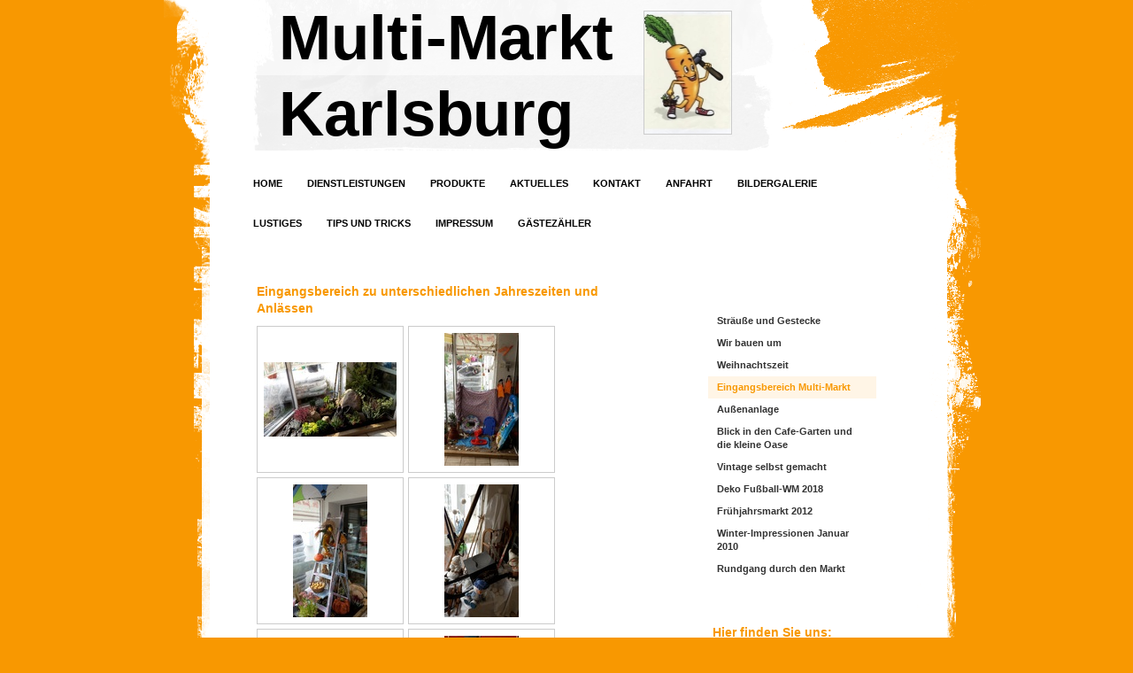

--- FILE ---
content_type: text/html; charset=UTF-8
request_url: https://www.multi-markt-karlsburg.de/bildergalerie/eingangsbereich-multi-markt/
body_size: 5690
content:
<!DOCTYPE html>
<html lang="de"  ><head prefix="og: http://ogp.me/ns# fb: http://ogp.me/ns/fb# business: http://ogp.me/ns/business#">
    <meta http-equiv="Content-Type" content="text/html; charset=utf-8"/>
    <meta name="generator" content="IONOS MyWebsite"/>
        
    <link rel="dns-prefetch" href="//cdn.website-start.de/"/>
    <link rel="dns-prefetch" href="//106.mod.mywebsite-editor.com"/>
    <link rel="dns-prefetch" href="https://106.sb.mywebsite-editor.com/"/>
    <link rel="shortcut icon" href="//cdn.website-start.de/favicon.ico"/>
        <title>Multi-Markt Karlsburg - Eingangsbereich Multi-Markt</title>
    
    

<meta name="format-detection" content="telephone=no"/>
        <meta name="keywords" content="Ihr, Nahversorger, in, Karlsburg"/>
            <meta name="description" content="Neue Seite"/>
            <meta name="robots" content="index,follow"/>
        <link href="https://www.multi-markt-karlsburg.de/s/style/layout.css?1691501110" rel="stylesheet" type="text/css"/>
    <link href="https://www.multi-markt-karlsburg.de/s/style/main.css?1691501110" rel="stylesheet" type="text/css"/>
    <link href="https://www.multi-markt-karlsburg.de/s/style/font.css?1691501110" rel="stylesheet" type="text/css"/>
    <link href="//cdn.website-start.de/app/cdn/min/group/web.css?1763478093678" rel="stylesheet" type="text/css"/>
<link href="//cdn.website-start.de/app/cdn/min/moduleserver/css/de_DE/common,shoppingbasket?1763478093678" rel="stylesheet" type="text/css"/>
    <link href="https://106.sb.mywebsite-editor.com/app/logstate2-css.php?site=67258120&amp;t=1769054712" rel="stylesheet" type="text/css"/>

<script type="text/javascript">
    /* <![CDATA[ */
var stagingMode = '';
    /* ]]> */
</script>
<script src="https://106.sb.mywebsite-editor.com/app/logstate-js.php?site=67258120&amp;t=1769054712"></script>
    <script type="text/javascript">
    /* <![CDATA[ */
    var systemurl = 'https://106.sb.mywebsite-editor.com/';
    var webPath = '/';
    var proxyName = '';
    var webServerName = 'www.multi-markt-karlsburg.de';
    var sslServerUrl = 'https://www.multi-markt-karlsburg.de';
    var nonSslServerUrl = 'http://www.multi-markt-karlsburg.de';
    var webserverProtocol = 'http://';
    var nghScriptsUrlPrefix = '//106.mod.mywebsite-editor.com';
    var sessionNamespace = 'DIY_SB';
    var jimdoData = {
        cdnUrl:  '//cdn.website-start.de/',
        messages: {
            lightBox: {
    image : 'Bild',
    of: 'von'
}

        },
        isTrial: 0,
        pageId: 929654065    };
    var script_basisID = "67258120";

    diy = window.diy || {};
    diy.web = diy.web || {};

        diy.web.jsBaseUrl = "//cdn.website-start.de/s/build/";

    diy.context = diy.context || {};
    diy.context.type = diy.context.type || 'web';
    /* ]]> */
</script>

<script type="text/javascript" src="//cdn.website-start.de/app/cdn/min/group/web.js?1763478093678" crossorigin="anonymous"></script><script type="text/javascript" src="//cdn.website-start.de/s/build/web.bundle.js?1763478093678" crossorigin="anonymous"></script><script src="//cdn.website-start.de/app/cdn/min/moduleserver/js/de_DE/common,shoppingbasket?1763478093678"></script>
<script type="text/javascript" src="https://cdn.website-start.de/proxy/apps/static/resource/dependencies/"></script><script type="text/javascript">
                    if (typeof require !== 'undefined') {
                        require.config({
                            waitSeconds : 10,
                            baseUrl : 'https://cdn.website-start.de/proxy/apps/static/js/'
                        });
                    }
                </script><script type="text/javascript" src="//cdn.website-start.de/app/cdn/min/group/pfcsupport.js?1763478093678" crossorigin="anonymous"></script>    <meta property="og:type" content="business.business"/>
    <meta property="og:url" content="https://www.multi-markt-karlsburg.de/bildergalerie/eingangsbereich-multi-markt/"/>
    <meta property="og:title" content="Multi-Markt Karlsburg - Eingangsbereich Multi-Markt"/>
            <meta property="og:description" content="Neue Seite"/>
                <meta property="og:image" content="https://www.multi-markt-karlsburg.de/s/misc/logo.jpg?t=1767720995"/>
        <meta property="business:contact_data:country_name" content="Deutschland"/>
    
    
    
    
    
    
    
    
</head>


<body class="body diyBgActive  cc-pagemode-default diy-market-de_DE" data-pageid="929654065" id="page-929654065">
    
    <div class="diyw">
        <div id="container">
    <!-- start header -->
    <div class="header_container">
        <div id="header">
<style type="text/css" media="all">
.diyw div#emotion-header {
        max-width: 590px;
        max-height: 170px;
                background: #ECECEC;
    }

.diyw div#emotion-header-title-bg {
    left: 0%;
    top: 0%;
    width: 100%;
    height: 50%;

    background-color: #FFFFFF;
    opacity: 0.50;
    filter: alpha(opacity = 50);
    }
.diyw img#emotion-header-logo {
    left: 74.85%;
    top: 7.00%;
    background: transparent;
            width: 16.61%;
        height: 81.18%;
                border: 1px solid #CCCCCC;
        padding: 0px;
        }

.diyw div#emotion-header strong#emotion-header-title {
    left: 5%;
    top: 0%;
    color: #000000;
        font: normal bold 71px/120% Helvetica, 'Helvetica Neue', 'Trebuchet MS', sans-serif;
}

.diyw div#emotion-no-bg-container{
    max-height: 170px;
}

.diyw div#emotion-no-bg-container .emotion-no-bg-height {
    margin-top: 28.81%;
}
</style>
<div id="emotion-header" data-action="loadView" data-params="active" data-imagescount="1">
            <img src="https://www.multi-markt-karlsburg.de/s/img/emotionheader.png?1261769540.590px.170px" id="emotion-header-img" alt=""/>
            
        <div id="ehSlideshowPlaceholder">
            <div id="ehSlideShow">
                <div class="slide-container">
                                        <div style="background-color: #ECECEC">
                            <img src="https://www.multi-markt-karlsburg.de/s/img/emotionheader.png?1261769540.590px.170px" alt=""/>
                        </div>
                                    </div>
            </div>
        </div>


        <script type="text/javascript">
        //<![CDATA[
                diy.module.emotionHeader.slideShow.init({ slides: [{"url":"https:\/\/www.multi-markt-karlsburg.de\/s\/img\/emotionheader.png?1261769540.590px.170px","image_alt":"","bgColor":"#ECECEC"}] });
        //]]>
        </script>

    
                        <a href="https://www.multi-markt-karlsburg.de/">
        
                    <img id="emotion-header-logo" src="https://www.multi-markt-karlsburg.de/s/misc/logo.jpg?t=1767720995" alt=""/>
        
                    </a>
            
                  	<div id="emotion-header-title-bg" data-autoadjust="1"></div>
    
            <strong id="emotion-header-title" style="text-align: left">Multi-Markt 
Karlsburg</strong>
                    <div class="notranslate">
                <svg xmlns="http://www.w3.org/2000/svg" version="1.1" id="emotion-header-title-svg" viewBox="0 0 590 170" preserveAspectRatio="xMinYMin meet"><text style="font-family:Helvetica, 'Helvetica Neue', 'Trebuchet MS', sans-serif;font-size:71px;font-style:normal;font-weight:bold;fill:#000000;line-height:1.2em;"><tspan x="0" style="text-anchor: start" dy="0.95em">Multi-Markt </tspan><tspan x="0" style="text-anchor: start" dy="1.2em">Karlsburg</tspan></text></svg>
            </div>
            
    
    <script type="text/javascript">
    //<![CDATA[
    (function ($) {
        function enableSvgTitle() {
                        var titleSvg = $('svg#emotion-header-title-svg'),
                titleHtml = $('#emotion-header-title'),
                emoWidthAbs = 590,
                emoHeightAbs = 170,
                offsetParent,
                titlePosition,
                svgBoxWidth,
                svgBoxHeight;

                        if (titleSvg.length && titleHtml.length) {
                offsetParent = titleHtml.offsetParent();
                titlePosition = titleHtml.position();
                svgBoxWidth = titleHtml.width();
                svgBoxHeight = titleHtml.height();

                                titleSvg.get(0).setAttribute('viewBox', '0 0 ' + svgBoxWidth + ' ' + svgBoxHeight);
                titleSvg.css({
                   left: Math.roundTo(100 * titlePosition.left / offsetParent.width(), 3) + '%',
                   top: Math.roundTo(100 * titlePosition.top / offsetParent.height(), 3) + '%',
                   width: Math.roundTo(100 * svgBoxWidth / emoWidthAbs, 3) + '%',
                   height: Math.roundTo(100 * svgBoxHeight / emoHeightAbs, 3) + '%'
                });

                titleHtml.css('visibility','hidden');
                titleSvg.css('visibility','visible');
            }
        }

        
        // switch to svg title
        enableSvgTitle();
        jQuery('#emotion-header-img').one('load', enableSvgTitle)

            }(jQuery));
    //]]>
    </script>

    </div>
</div>
        <div id="header_overlay_top"></div>
        <div id="header_overlay_left"></div>
        <div id="header_overlay_right"></div>
        <div id="header_overlay_bottom"></div>
    </div>
    <!-- end header -->
    <!-- start page -->
    <div id="page">
            <!-- start main navigation -->
            <div id="menu"><div class="webnavigation"><ul id="mainNav1" class="mainNav1"><li class="navTopItemGroup_1"><a data-page-id="919003001" href="https://www.multi-markt-karlsburg.de/" class="level_1"><span>Home</span></a></li><li class="navTopItemGroup_2"><a data-page-id="919002981" href="https://www.multi-markt-karlsburg.de/dienstleistungen/" class="level_1"><span>Dienstleistungen</span></a></li><li class="navTopItemGroup_3"><a data-page-id="919002976" href="https://www.multi-markt-karlsburg.de/produkte/" class="level_1"><span>Produkte</span></a></li><li class="navTopItemGroup_4"><a data-page-id="919002982" href="https://www.multi-markt-karlsburg.de/aktuelles/" class="level_1"><span>Aktuelles</span></a></li><li class="navTopItemGroup_5"><a data-page-id="919002984" href="https://www.multi-markt-karlsburg.de/kontakt/" class="level_1"><span>Kontakt</span></a></li><li class="navTopItemGroup_6"><a data-page-id="919002985" href="https://www.multi-markt-karlsburg.de/anfahrt/" class="level_1"><span>Anfahrt</span></a></li><li class="navTopItemGroup_7"><a data-page-id="919002996" href="https://www.multi-markt-karlsburg.de/bildergalerie/" class="parent level_1"><span>Bildergalerie</span></a></li><li class="navTopItemGroup_8"><a data-page-id="919003002" href="https://www.multi-markt-karlsburg.de/lustiges/" class="level_1"><span>Lustiges</span></a></li><li class="navTopItemGroup_9"><a data-page-id="919003003" href="https://www.multi-markt-karlsburg.de/tips-und-tricks/" class="level_1"><span>Tips und Tricks</span></a></li><li class="navTopItemGroup_10"><a data-page-id="919002986" href="https://www.multi-markt-karlsburg.de/impressum/" class="level_1"><span>Impressum</span></a></li><li class="navTopItemGroup_11"><a data-page-id="919003009" href="https://www.multi-markt-karlsburg.de/gästezähler/" class="level_1"><span>Gästezähler</span></a></li></ul></div></div>
            <!-- end main navigation -->
            <div id="left_column">
                <!-- start content -->   
                <div id="content">
        <div id="content_area">
        	<div id="content_start"></div>
        	
        
        <div id="matrix_1027984945" class="sortable-matrix" data-matrixId="1027984945"><div class="n module-type-header diyfeLiveArea "> <h1><span class="diyfeDecoration">Eingangsbereich zu unterschiedlichen Jahreszeiten und Anlässen</span></h1> </div><div class="n module-type-gallery diyfeLiveArea "> <div class="ccgalerie clearover" id="lightbox-gallery-5820395530">

<div class="thumb_pro1" id="gallery_thumb_2480598470" style="width: 158px; height: 158px;">
	<div class="innerthumbnail" style="width: 158px; height: 158px;">		<a rel="lightbox[5820395530]" href="https://www.multi-markt-karlsburg.de/s/cc_images/cache_2480598470.jpg?t=1541450063" title="Zwischendurch">			<img src="https://www.multi-markt-karlsburg.de/s/cc_images/thumb_2480598470.jpg?t=1541450063" id="image_2480598470" alt=""/>
		</a>
	</div>

</div>

<div class="thumb_pro1" id="gallery_thumb_2480598471" style="width: 158px; height: 158px;">
	<div class="innerthumbnail" style="width: 158px; height: 158px;">		<a rel="lightbox[5820395530]" href="https://www.multi-markt-karlsburg.de/s/cc_images/cache_2480598471.jpg?t=1541450063" title="Sommer">			<img src="https://www.multi-markt-karlsburg.de/s/cc_images/thumb_2480598471.jpg?t=1541450063" id="image_2480598471" alt=""/>
		</a>
	</div>

</div>

<div class="thumb_pro1" id="gallery_thumb_2480598472" style="width: 158px; height: 158px;">
	<div class="innerthumbnail" style="width: 158px; height: 158px;">		<a rel="lightbox[5820395530]" href="https://www.multi-markt-karlsburg.de/s/cc_images/cache_2480598472.jpg?t=1541450063" title="Herbst">			<img src="https://www.multi-markt-karlsburg.de/s/cc_images/thumb_2480598472.jpg?t=1541450063" id="image_2480598472" alt=""/>
		</a>
	</div>

</div>

<div class="thumb_pro1" id="gallery_thumb_2480598473" style="width: 158px; height: 158px;">
	<div class="innerthumbnail" style="width: 158px; height: 158px;">		<a rel="lightbox[5820395530]" href="https://www.multi-markt-karlsburg.de/s/cc_images/cache_2480598473.jpg?t=1541450063" title="Winter">			<img src="https://www.multi-markt-karlsburg.de/s/cc_images/thumb_2480598473.jpg?t=1541450063" id="image_2480598473" alt=""/>
		</a>
	</div>

</div>

<div class="thumb_pro1" id="gallery_thumb_2480598474" style="width: 158px; height: 158px;">
	<div class="innerthumbnail" style="width: 158px; height: 158px;">		<a rel="lightbox[5820395530]" href="https://www.multi-markt-karlsburg.de/s/cc_images/cache_2480598474.jpg?t=1541450063" title="Ostern">			<img src="https://www.multi-markt-karlsburg.de/s/cc_images/thumb_2480598474.jpg?t=1541450063" id="image_2480598474" alt=""/>
		</a>
	</div>

</div>

<div class="thumb_pro1" id="gallery_thumb_2480598475" style="width: 158px; height: 158px;">
	<div class="innerthumbnail" style="width: 158px; height: 158px;">		<a rel="lightbox[5820395530]" href="https://www.multi-markt-karlsburg.de/s/cc_images/cache_2480598475.jpg?t=1541450063" title="Fußbqall WM 2018">			<img src="https://www.multi-markt-karlsburg.de/s/cc_images/thumb_2480598475.jpg?t=1541450063" id="image_2480598475" alt=""/>
		</a>
	</div>

</div>
</div>
   <script type="text/javascript">
  //<![CDATA[
      jQuery(document).ready(function($){
          var $galleryEl = $('#lightbox-gallery-5820395530');

          if ($.fn.swipebox && Modernizr.touch) {
              $galleryEl
                  .find('a[rel*="lightbox"]')
                  .addClass('swipebox')
                  .swipebox();
          } else {
              $galleryEl.tinyLightbox({
                  item: 'a[rel*="lightbox"]',
                  cycle: true
              });
          }
      });
    //]]>
    </script>
 </div></div>
        
        
        </div></div>
                <!-- end content -->
            </div>
            <div id="right_column">
                <!-- start sub navigation -->
                <div id="navigation"><div class="webnavigation"><ul id="mainNav2" class="mainNav2"><li class="navTopItemGroup_0"><a data-page-id="929661280" href="https://www.multi-markt-karlsburg.de/bildergalerie/sträuße-und-gestecke/" class="level_2"><span>Sträuße und Gestecke</span></a></li><li class="navTopItemGroup_0"><a data-page-id="929659290" href="https://www.multi-markt-karlsburg.de/bildergalerie/wir-bauen-um/" class="level_2"><span>Wir bauen um</span></a></li><li class="navTopItemGroup_0"><a data-page-id="929656498" href="https://www.multi-markt-karlsburg.de/bildergalerie/weihnachtszeit/" class="level_2"><span>Weihnachtszeit</span></a></li><li class="navTopItemGroup_0"><a data-page-id="929654065" href="https://www.multi-markt-karlsburg.de/bildergalerie/eingangsbereich-multi-markt/" class="current level_2"><span>Eingangsbereich Multi-Markt</span></a></li><li class="navTopItemGroup_0"><a data-page-id="929654068" href="https://www.multi-markt-karlsburg.de/bildergalerie/außenanlage/" class="level_2"><span>Außenanlage</span></a></li><li class="navTopItemGroup_0"><a data-page-id="929654019" href="https://www.multi-markt-karlsburg.de/bildergalerie/blick-in-den-cafe-garten-und-die-kleine-oase/" class="level_2"><span>Blick in den Cafe-Garten und die kleine Oase</span></a></li><li class="navTopItemGroup_0"><a data-page-id="929653612" href="https://www.multi-markt-karlsburg.de/bildergalerie/vintage-selbst-gemacht/" class="level_2"><span>Vintage selbst gemacht</span></a></li><li class="navTopItemGroup_0"><a data-page-id="929654018" href="https://www.multi-markt-karlsburg.de/bildergalerie/deko-fußball-wm-2018/" class="level_2"><span>Deko Fußball-WM 2018</span></a></li><li class="navTopItemGroup_0"><a data-page-id="919170084" href="https://www.multi-markt-karlsburg.de/bildergalerie/frühjahrsmarkt-2012/" class="level_2"><span>Frühjahrsmarkt 2012</span></a></li><li class="navTopItemGroup_0"><a data-page-id="919003005" href="https://www.multi-markt-karlsburg.de/bildergalerie/winter-impressionen-januar-2010/" class="level_2"><span>Winter-Impressionen Januar 2010</span></a></li><li class="navTopItemGroup_0"><a data-page-id="919003006" href="https://www.multi-markt-karlsburg.de/bildergalerie/rundgang-durch-den-markt/" class="level_2"><span>Rundgang durch den Markt</span></a></li></ul></div></div>
                <!-- end sub navigation -->
                <!-- start sidebar -->
                <div id="sidebar"><div id="matrix_1023488219" class="sortable-matrix" data-matrixId="1023488219"><div class="n module-type-header diyfeLiveArea "> <h1><span class="diyfeDecoration">Hier finden Sie uns:</span></h1> </div><div class="n module-type-hr diyfeLiveArea "> <div style="padding: 0px 0px">
    <div class="hr"></div>
</div>
 </div><div class="n module-type-text diyfeLiveArea "> <p><span style="font-size:14px;"><strong><span style="font-size:28px;"><span style="color: rgb(245, 127, 24);">Multi-Markt Karlsburg</span></span></strong></span></p>
<p><br/>
<span style="font-size:14px;"><strong><span style="font-size:20px;">Gartenstr. 15<br/>
17495 Karlsburg</span></strong><br/>
<br/>
<span style="font-size:20px;">Telefon:</span></span></p>
<p><span style="font-size:14px;"><span style="font-size:20px;">038355 71702</span></span></p> </div><div class="n module-type-text diyfeLiveArea "> <p> </p>
<p><span style="font-size:20px;"><span style="color:#32691E;"><strong>Öffnungszeiten</strong></span></span></p>
<p><span style="font-size:20px;"><span style="color:#32691E;">Montag-Freitag     9.00-18.00 Uhr</span></span></p>
<p> </p>
<p> </p>
<p><span style="font-size:20px;"><span style="color:#32691E;">Samstag              7.30-11.00 Uhr</span></span></p>
<p> </p>
<p><span style="font-size:20px;"><span style="color:#32691E;">Sonntag               7.30-10.00 Uhr</span></span></p> </div><div class="n module-type-imageSubtitle diyfeLiveArea "> <div class="clearover imageSubtitle" id="imageSubtitle-5820811348">
    <div class="align-container align-left" style="max-width: 166px">
        <a class="imagewrapper" href="https://www.multi-markt-karlsburg.de/s/cc_images/teaserbox_2481547186.jpg?t=1549139892" rel="lightbox[5820811348]">
            <img id="image_2481547186" src="https://www.multi-markt-karlsburg.de/s/cc_images/cache_2481547186.jpg?t=1549139892" alt="" style="max-width: 166px; height:auto"/>
        </a>

        
    </div>

</div>

<script type="text/javascript">
//<![CDATA[
jQuery(function($) {
    var $target = $('#imageSubtitle-5820811348');

    if ($.fn.swipebox && Modernizr.touch) {
        $target
            .find('a[rel*="lightbox"]')
            .addClass('swipebox')
            .swipebox();
    } else {
        $target.tinyLightbox({
            item: 'a[rel*="lightbox"]',
            cycle: false,
            hideNavigation: true
        });
    }
});
//]]>
</script>
 </div><div class="n module-type-text diyfeLiveArea "> <p> </p>
<p><span style="color:#0688D1;"><span style="font-size: 14px;"><strong>-Tausch von Gasflaschen</strong></span></span></p>
<p> </p>
<p><span style="color:#0688D1;"><span style="font-size: 14px;"><strong>-Täglich wechselnder</strong></span></span></p>
<p><span style="color:#0688D1;"><span style="font-size: 14px;"><strong>  Frischehit bei Obst und</strong></span></span></p>
<p><span style="color:#0688D1;"><span style="font-size: 14px;"><strong>  Gemüse</strong></span></span></p>
<p> </p>
<p><span style="color:#0688D1;"><span style="font-size: 14px;"><strong>-Mittwochs gegen</strong></span></span></p>
<p><span style="color:#0688D1;"><span style="font-size: 14px;"><strong> 11.45 Uhr </strong></span> <span style="font-size: 14px;"><strong>steht der
     </strong></span></span></p>
<p><span style="color:#0688D1;"><span style="font-size: 14px;"><strong> Fischwagen auf unserem </strong></span></span></p>
<p><span style="color:#0688D1;"><span style="font-size: 14px;"><strong> Parkplatz </strong></span></span></p> </div><div class="n module-type-hr diyfeLiveArea "> <div style="padding: 0px 0px">
    <div class="hr"></div>
</div>
 </div><div class="n module-type-header diyfeLiveArea "> <h1><span class="diyfeDecoration">Ab 08.02.19 haben wir ein zusätzliches Backwaren-Sortiment im Programm: Roggenbrote und -Brötchen mit extra hohem Roggenanteil. Damit es nicht zu gesund wird gibt es auch verschiedene neue
Kuchen-Handstücke</span></h1> </div><div class="n module-type-hr diyfeLiveArea "> <div style="padding: 0px 0px">
    <div class="hr"></div>
</div>
 </div><div class="n module-type-text diyfeLiveArea "> <p><span style="font-size:20px;">Täglich Neuigkeiten über unsere Facebook-Seite</span></p>
<p> </p>
<p><span style="font-size:20px;">"Multi-Markt-Karlsburg"</span></p> </div><div class="n module-type-hr diyfeLiveArea "> <div style="padding: 0px 0px">
    <div class="hr"></div>
</div>
 </div><div class="n module-type-text diyfeLiveArea "> <p><a href="https://www.multi-markt-karlsburg.de/aktuelles/">Alle Meldungen</a></p> </div></div>
                </div>
                <!-- end sidebar -->            
            </div>
            <div class="clearall"></div>
    </div>
    <!-- end page -->
    <div id="footer">
        <div id="footer_content">
            <div id="contentfooter">
    <div class="leftrow">
                    <a rel="nofollow" href="javascript:PopupFenster('https://www.multi-markt-karlsburg.de/bildergalerie/eingangsbereich-multi-markt/?print=1');"><img class="inline" height="14" width="18" src="//cdn.website-start.de/s/img/cc/printer.gif" alt=""/>Druckversion</a> <span class="footer-separator">|</span>
                <a href="https://www.multi-markt-karlsburg.de/sitemap/">Sitemap</a>
                        <br/> © Multi-Markt Karlsburg
            </div>
    <script type="text/javascript">
        window.diy.ux.Captcha.locales = {
            generateNewCode: 'Neuen Code generieren',
            enterCode: 'Bitte geben Sie den Code ein'
        };
        window.diy.ux.Cap2.locales = {
            generateNewCode: 'Neuen Code generieren',
            enterCode: 'Bitte geben Sie den Code ein'
        };
    </script>
    <div class="rightrow">
                    <span class="loggedout">
                <a rel="nofollow" id="login" href="https://login.1and1-editor.com/67258120/www.multi-markt-karlsburg.de/de?pageId=929654065">
                    Login                </a>
            </span>
                
                <span class="loggedin">
            <a rel="nofollow" id="logout" href="https://106.sb.mywebsite-editor.com/app/cms/logout.php">Logout</a> <span class="footer-separator">|</span>
            <a rel="nofollow" id="edit" href="https://106.sb.mywebsite-editor.com/app/67258120/929654065/">Seite bearbeiten</a>
        </span>
    </div>
</div>
            <div id="loginbox" class="hidden">
                <script type="text/javascript">
                    /* <![CDATA[ */
                    function forgotpw_popup() {
                        var url = 'https://passwort.1und1.de/xml/request/RequestStart';
                        fenster = window.open(url, "fenster1", "width=600,height=400,status=yes,scrollbars=yes,resizable=yes");
                        // IE8 doesn't return the window reference instantly or at all.
                        // It may appear the call failed and fenster is null
                        if (fenster && fenster.focus) {
                            fenster.focus();
                        }
                    }
                    /* ]]> */
                </script>
                                <img class="logo" src="//cdn.website-start.de/s/img/logo.gif" alt="IONOS" title="IONOS"/>

                <div id="loginboxOuter"></div>
            </div>
        

        </div>
    </div>
</div>

    </div>

    
    </body>


<!-- rendered at Tue, 06 Jan 2026 18:36:35 +0100 -->
</html>


--- FILE ---
content_type: text/css
request_url: https://www.multi-markt-karlsburg.de/s/style/layout.css?1691501110
body_size: 1493
content:
@charset "utf-8";



body 
{
	margin: 0;
	padding: 0;
}


.diyw .sidecolor {
	background-color: #f89801;
}


.diyw #container {
	width: 960px;
	margin: 0 auto;
}

.diyw #page {
	background: url(https://www.multi-markt-karlsburg.de/s/img/page_bg.png) repeat-y top left;
	width: 730px;
	padding: 0 105px 0 125px;
	margin: 0 auto;
}

* html .diyw #page {
	filter: progid:DXImageTransform.Microsoft.AlphaImageLoader(src="https://www.multi-markt-karlsburg.de/s/img/page_bg.png", enabled='true', sizingMethod='scale');
	background: none;
}

.diyw #left_column {
	float: left;
	width: 455px;
	position: relative;
}

.diyw #right_column {
	float: left;
	width: 215px;
	padding: 30px 0 0 60px;
	position: relative;
}

.diyw #content {
	width: 455px;
	margin: 25px 0 0 0;
	position: relative;
}

.diyw #sidebar {
	padding: 30px 0;
}

.diyw #footer {
	clear: both;
	background: url(https://www.multi-markt-karlsburg.de/s/img/footer_bg.png) no-repeat top left;
	width: 455px;
	height: 18px;
	padding: 54px 380px 54px 125px;
}

* html .diyw #footer {
	filter: progid:DXImageTransform.Microsoft.AlphaImageLoader(src="https://www.multi-markt-karlsburg.de/s/img/footer_bg.png", enabled='true', sizingMethod='scale');
	background: none;
}

.diyw #footer_content {
	position: relative;
}

.diyw .clearall {
	clear: both;
}


.diyw #menu {
	float: left;
	margin: 15px 0 15px -13px;
	position: relative;
	*position: static;
}

.diyw #menu ul {
	margin: 0;
	padding: 0;
	width: 743px;
	*position: relative;
}

.diyw #menu ul li {
	background: #f89801 url(https://www.multi-markt-karlsburg.de/s/img/main_nav_01.png) no-repeat top left;
	display: inline;
	float: left;
	padding: 0;
}

* html .diyw #menu ul li {
	background: #f89801 url(https://www.multi-markt-karlsburg.de/s/img/main_nav_01.gif) no-repeat top left;
}

.diyw #menu ul li a {
	background: #ffffff;
	float: left;
	color: #000000;
	text-decoration: none;
	padding: 15px 14px;
	font-weight: bold;
	text-transform: uppercase;
}

.diyw #menu ul li a:hover,
.diyw #menu ul li a.current {
	background: url(https://www.multi-markt-karlsburg.de/s/img/main_nav_02.png) no-repeat top right;
	color: #ffffff;
}

* html .diyw #menu ul li a:hover, 
* html .diyw #menu ul li a.current {
	background: url(https://www.multi-markt-karlsburg.de/s/img/main_nav_02.gif) no-repeat top right;
}


.diyw #navigation {
}

.diyw ul.mainNav2, .diyw ul.mainNav3 {
	width: 190px;
	margin: 0;
	padding: 0;
}

.diyw ul.mainNav2 {
	padding: 30px 0 15px;
}

.diyw ul.mainNav3 {
	*margin: -18px 0 0 0px;
}

.diyw ul.mainNav2 li {
	margin: 0;
	list-style-type: none;
}

.diyw ul.mainNav3 li {
	background: none;
}

.diyw ul.mainNav2 li a, .diyw ul.mainNav3 li a {
	color: #333333;
	text-decoration: none;
	margin: 0;
	display: block;
	font-weight: bold;
	padding: 5px 10px;
}

.diyw ul.mainNav3 li a {
	margin: 0 0 0 19px;
}

.diyw ul.mainNav2 li a:hover,
.diyw ul.mainNav2 li a.current,
.diyw ul.mainNav3 li a:hover,
.diyw ul.mainNav3 li a.current {
	background: #f89801 url(https://www.multi-markt-karlsburg.de/s/img/sub_nav_active.png) repeat left top;
	color: #f89801;
}

* html .diyw ul.mainNav2 li a:hover,
* html .diyw ul.mainNav2 li a.current,
* html .diyw ul.mainNav3 li a:hover,
* html .diyw ul.mainNav3 li a.current {
	background-image: none;
	background-color: #f89801;
	color: #ffffff;
	display: inline-block;
}


.diyw #header {
	width: 590px;
	height: 170px;
	margin: 0 0 0 125px;
	position: relative;
	top: 0;
}

.diyw .header_container {
	position: relative;
	height: 170px;
	width: 960px;
}

.diyw #header_overlay_top{
	background: url(https://www.multi-markt-karlsburg.de/s/img/header_overlay_top.png) no-repeat top left;
	width: 960px;
	height: 27px;
	position: absolute;
	top: 0;
	left: 0;
	z-index: 2;
}

* html .diyw #header_overlay_top{
	filter: progid:DXImageTransform.Microsoft.AlphaImageLoader(src="https://www.multi-markt-karlsburg.de/s/img/header_overlay_top.png", enabled='true', sizingMethod='crop');
	background: none;
}

.diyw #header_overlay_left{
	background: url(https://www.multi-markt-karlsburg.de/s/img/header_overlay_left.png) no-repeat top left;
	width: 172px;
	height: 129px;
	position: absolute;
	top: 27px;
	left: 0;
	z-index: 2;
}

* html .diyw #header_overlay_left{
	filter: progid:DXImageTransform.Microsoft.AlphaImageLoader(src="https://www.multi-markt-karlsburg.de/s/img/header_overlay_left.png", enabled='true', sizingMethod='crop');
	background: none;
}

.diyw #header_overlay_right{
	background: url(https://www.multi-markt-karlsburg.de/s/img/header_overlay_right.png) no-repeat top left;
	width: 306px;
	height: 129px;
	position: absolute;
	top: 27px;
	right: 0;
	z-index: 2;
}

* html .diyw #header_overlay_right{
	filter: progid:DXImageTransform.Microsoft.AlphaImageLoader(src="https://www.multi-markt-karlsburg.de/s/img/header_overlay_right.png", enabled='true', sizingMethod='crop');
	background: none;
}

.diyw #header_overlay_bottom{
	background: url(https://www.multi-markt-karlsburg.de/s/img/header_overlay_bottom.png) no-repeat top left;
	width: 960px;
	height: 14px;
	position: absolute;
	bottom: 0;
	left: 0;
	z-index: 2;
}

* html .diyw #header_overlay_bottom{
	filter: progid:DXImageTransform.Microsoft.AlphaImageLoader(src="https://www.multi-markt-karlsburg.de/s/img/header_overlay_bottom.png", enabled='true', sizingMethod='crop');
	background: none;
}



body .diyw
{
	font: normal 11px/140% Verdana, Arial, Helvetica, sans-serif;
	color: #666666;
}
 .diyw p, .diyw table, .diyw td {
	font: normal 11px/140% Verdana, Arial, Helvetica, sans-serif;
	color: #666666;
}

.diyw h1 {
	font: bold 14px/140% Verdana, Arial, Helvetica, sans-serif;
	color: #000000;
}

.diyw h2 {
	font: bold 12px/140% Verdana, Arial, Helvetica, sans-serif;
	color: #666666;
}


.diyw a.trackbackUrl, 
.diyw a.trackbackUrl:link,
.diyw a.trackbackUrl:visited,
.diyw a.trackbackUrl:hover,
.diyw a.trackbackUrl:active {
	background: #EEEEEE none repeat scroll 0% 0%;
	border: 1px solid black;
	color: #333333;
	padding: 2px;
	text-decoration: none;
}

.diyw a:link,
.diyw a:visited {
	text-decoration: underline; 
	color: #DB2F2C;
}

.diyw a:active, 
.diyw a:hover {
	text-decoration: none; 
	color: #DB2F2C;
}

.diyw div.hr {
	border-bottom-style: dotted;
	border-bottom-width: 1px; 
	border-color: #CCCCCC;
	height: 1px;
}
 
.diyw .altcolor,
.diyw .altcolor p {
	color: #000000;
}

.diyw .altcolor h1 {
	color: #000000;
}

.diyw .altcolor h2 {
	color: #000000;
}

.diyw .altcolor a:link,
.diyw .altcolor a:visited {
	color: #000000;
}

.diyw .altcolor a:active, 
.diyw .altcolor a:hover {
	color: #000000;
}

.diyw .altcolor div.hr {
	border-color: #000000;
}


--- FILE ---
content_type: text/css
request_url: https://www.multi-markt-karlsburg.de/s/style/main.css?1691501110
body_size: -76
content:
.body { background-color: #f89801; } 